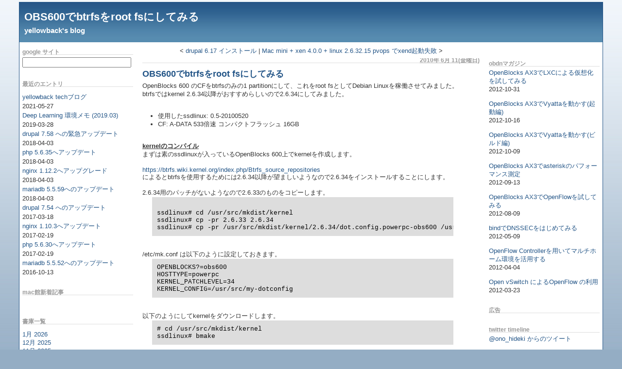

--- FILE ---
content_type: text/html; charset=native
request_url: https://blog.yellowback.net/archives/448-20100611.html
body_size: 13755
content:
            <!DOCTYPE html PUBLIC "-//W3C//DTD XHTML 1.0 Transitional//EN" "http://www.w3.org/TR/xhtml1/DTD/xhtml1-transitional.dtd">
    
    <html xmlns="http://www.w3.org/1999/xhtml" xml:lang="ja" lang="ja">
    <head>
        <title>OBS600ã§btrfsã‚’root fsã«ã—ã¦ã¿ã‚‹ - yellowback's blog</title>
            <script src="/templates/jquery.js"></script>
    <script>jQuery.noConflict();</script>
<link rel="shortcut icon" href="http://yellowback.net/files/yellowback_favicon.ico" type="image/x-icon" />
        <meta http-equiv="Content-Type" content="text/html; charset=UTF-8" />
        <meta name="Powered-By" content="Serendipity v.2.3.5" />
        <link rel="alternate"  type="application/rss+xml" title="yellowback's blog RSS feed" href="https://blog.yellowback.net/feeds/index.rss2" />
        <link rel="alternate"  type="application/x.atom+xml"  title="yellowback's blog Atom feed"  href="https://blog.yellowback.net/feeds/atom.xml" />
        <link rel="pingback" href="https://blog.yellowback.net/comment.php?type=pingback&amp;entry_id=448" />        <!-- uncomment the line below if your site uses a favicon -->
        <!--   <link rel="shortcut icon" href="https://blog.yellowback.net/favicon.ico" /> -->
        <!-- base styles needed for bulletproof -->
        <link rel="stylesheet" type="text/css" href="/templates/yellowback-bulletproof/base.css" />
        <!-- style.css -->
        <link rel="stylesheet" type="text/css" href="https://blog.yellowback.net/serendipity.css?v=1616739804" />
        <!--[if IE 5]>
            <link rel="stylesheet" type="text/css" href="/templates/yellowback-bulletproof/ie5.css" />
        <![endif]-->
        <!--[if IE 6]>
            <link rel="stylesheet" type="text/css" href="/templates/yellowback-bulletproof/ie6.css" />
        <![endif]-->
        <!--[if IE 7]>
            <link rel="stylesheet" type="text/css" href="/templates/yellowback-bulletproof/ie7.css" />
        <![endif]-->
        <!-- additional colorset stylesheet -->
        <link rel="stylesheet" type="text/css" href="/templates/yellowback-bulletproof/default_style.css" />
                        <!-- print media stylesheet -->
        <link rel="stylesheet" type="text/css" href="/templates/yellowback-bulletproof/print.css" media="print" />
        <!-- additional user stylesheet: this can be used to override selected styles -->
            </head>

    <body>


    <!-- #skiplinks: these are links used to navigate quickly in text-based browsers -->
    <!--             they are of little use in modern graphical browsers, so the are -->
    <!--             hidden using CSS                                                -->
    <div id="skiplinks">
        <ul>
                        <li lang="en"><a href="#content">Skip to blog entries</a></li>
            <li lang="en"><a href="">Skip to archive page</a></li>
            <li lang="en"><a href="#serendipityLeftSideBar">Skip to left sidebar</a></li>            <li lang="en"><a href="#serendipityRightSideBar">Skip to right sidebar</a></li>        </ul>
    </div>

    <!-- #wrapper: this wrapper div holds the actual blog content; it can be used to -->
    <!--           give the blog a width in px or % plus an additional max-width in  -->
    <!--           order to limit the width in high resolutions to limit the length  -->
    <!--           of a line                                                         -->
    <div id="wrapper">
        <div id="wrapper_top"></div>

        
        <!-- #serendipity_banner: this is the header area. it holds the blog title and   -->
        <!--                      description headlines                                  -->
        <div id="serendipity_banner">
            <h1><span class="visible"><a class="homelink1" href="https://blog.yellowback.net/">OBS600ã§btrfsã‚’root fsã«ã—ã¦ã¿ã‚‹</a></span></h1>
            <h2><span class="visible"><a class="homelink2" href="https://blog.yellowback.net/">yellowback's blog</a></span></h2>
        </div>
        <div id="serendipity_below_banner"></div>

        
        <!-- this is the actual content of the blog, entries column plus one or two      -->
        <!-- sidebars, depending on how users configure their sidebar plugins            -->

                    <!-- case 1: 3 columns, sidebar-content-sidebar -->
            <div id="serendipityLeftSideBar" class="threeside layout3sbs_left">
                                         <div class="serendipitySideBarItem container_serendipity_plugin_google_quicksearch">
                     <h3 class="serendipitySideBarTitle serendipity_plugin_google_quicksearch">Google ã‚µã‚¤ãƒˆ</h3>
                  <div class="serendipitySideBarContent"><form method="get" action="https://www.google.com/custom" target="_top"><input type="hidden" name="domains" value="https://blog.yellowback.net/" /><input type="hidden" name="sitesearch" value="https://blog.yellowback.net/" /><input size="13" type="text" name="q" maxlength="255" value="" /><input type="hidden" name="client" value="pub-7068559604422796" /><input type="hidden" name="forid" value="1" /><input type="hidden" name="ie" value="UTF-8" /><input type="hidden" name="oe" value="UTF-8" /><input type="hidden" name="cof" value="GALT:#008000;DIV:#336699;VLC:663399;AH:center;BGC:FFFFFF;LBGC:336699;ALC:0000FF;LC:0000FF;T:000000;GFNT:0000FF;GIMP:0000FF;LH:;LW:;L:;S:https://blog.yellowback.net/;LP:0;FORID:1;GL:1;" /><input type="hidden" name="hl" value="ja" /></form></div>
         <div class="serendipitySideBarFooter"></div>
      </div>
            <div class="serendipitySideBarItem container_serendipity_plugin_recententries">
                     <h3 class="serendipitySideBarTitle serendipity_plugin_recententries">æœ€è¿‘ã®ã‚¨ãƒ³ãƒˆãƒª</h3>
                  <div class="serendipitySideBarContent"><dl>
<dt class="serendipity_recententries_entrylink"><a href="/archives/662-20210527.html" title="yellowback techãƒ–ãƒ­ã‚°">yellowback techãƒ–ãƒ­ã‚°</a></dt>
<dd class="serendipity_recententries_entrydate serendipitySideBarDate">2021-05-27</dd>
<dt class="serendipity_recententries_entrylink"><a href="/archives/661-20190328.html" title="Deep Learning ç’°å¢ƒãƒ¡ãƒ¢ (2019.03)">Deep Learning ç’°å¢ƒãƒ¡ãƒ¢ (2019.03)</a></dt>
<dd class="serendipity_recententries_entrydate serendipitySideBarDate">2019-03-28</dd>
<dt class="serendipity_recententries_entrylink"><a href="/archives/660-20180403.html" title="drupal 7.58 ã¸ã®ç·Šæ€¥ã‚¢ãƒƒãƒ—ãƒ‡ãƒ¼ãƒˆ">drupal 7.58 ã¸ã®ç·Šæ€¥ã‚¢ãƒƒãƒ—ãƒ‡ãƒ¼ãƒˆ</a></dt>
<dd class="serendipity_recententries_entrydate serendipitySideBarDate">2018-04-03</dd>
<dt class="serendipity_recententries_entrylink"><a href="/archives/659-20180403.html" title="php 5.6.35ã¸ã‚¢ãƒƒãƒ—ãƒ‡ãƒ¼ãƒˆ">php 5.6.35ã¸ã‚¢ãƒƒãƒ—ãƒ‡ãƒ¼ãƒˆ</a></dt>
<dd class="serendipity_recententries_entrydate serendipitySideBarDate">2018-04-03</dd>
<dt class="serendipity_recententries_entrylink"><a href="/archives/658-20180403.html" title="nginx 1.12.2ã¸ã‚¢ãƒƒãƒ—ã‚°ãƒ¬ãƒ¼ãƒ‰">nginx 1.12.2ã¸ã‚¢ãƒƒãƒ—ã‚°ãƒ¬ãƒ¼ãƒ‰</a></dt>
<dd class="serendipity_recententries_entrydate serendipitySideBarDate">2018-04-03</dd>
<dt class="serendipity_recententries_entrylink"><a href="/archives/657-20180403.html" title="mariadb 5.5.59ã¸ã®ã‚¢ãƒƒãƒ—ãƒ‡ãƒ¼ãƒˆ">mariadb 5.5.59ã¸ã®ã‚¢ãƒƒãƒ—ãƒ‡ãƒ¼ãƒˆ</a></dt>
<dd class="serendipity_recententries_entrydate serendipitySideBarDate">2018-04-03</dd>
<dt class="serendipity_recententries_entrylink"><a href="/archives/656-20170318.html" title="drupal 7.54 ã¸ã®ã‚¢ãƒƒãƒ—ãƒ‡ãƒ¼ãƒˆ">drupal 7.54 ã¸ã®ã‚¢ãƒƒãƒ—ãƒ‡ãƒ¼ãƒˆ</a></dt>
<dd class="serendipity_recententries_entrydate serendipitySideBarDate">2017-03-18</dd>
<dt class="serendipity_recententries_entrylink"><a href="/archives/655-20170219.html" title="nginx 1.10.3ã¸ã‚¢ãƒƒãƒ—ãƒ‡ãƒ¼ãƒˆ">nginx 1.10.3ã¸ã‚¢ãƒƒãƒ—ãƒ‡ãƒ¼ãƒˆ</a></dt>
<dd class="serendipity_recententries_entrydate serendipitySideBarDate">2017-02-19</dd>
<dt class="serendipity_recententries_entrylink"><a href="/archives/654-20170219.html" title="php 5.6.30ã¸ã‚¢ãƒƒãƒ—ãƒ‡ãƒ¼ãƒˆ">php 5.6.30ã¸ã‚¢ãƒƒãƒ—ãƒ‡ãƒ¼ãƒˆ</a></dt>
<dd class="serendipity_recententries_entrydate serendipitySideBarDate">2017-02-19</dd>
<dt class="serendipity_recententries_entrylink"><a href="/archives/653-20161013.html" title="mariadb 5.5.52ã¸ã®ã‚¢ãƒƒãƒ—ãƒ‡ãƒ¼ãƒˆ">mariadb 5.5.52ã¸ã®ã‚¢ãƒƒãƒ—ãƒ‡ãƒ¼ãƒˆ</a></dt>
<dd class="serendipity_recententries_entrydate serendipitySideBarDate">2016-10-13</dd>
</dl>

</div>
         <div class="serendipitySideBarFooter"></div>
      </div>
            <div class="serendipitySideBarItem container_serendipity_plugin_remoterss">
                     <h3 class="serendipitySideBarTitle serendipity_plugin_remoterss">Macé¤¨æ–°ç€è¨˜äº‹</h3>
                  <div class="serendipitySideBarContent"><!-- Cache failed to /home/www/blog.yellowback.net/templates_c/remoterss_cache_4a1e7d5a0f8dfe03e0e12143951a59a0.dat in /home/www/blog.yellowback.net --><br /></div>
         <div class="serendipitySideBarFooter"></div>
      </div>
            <div class="serendipitySideBarItem container_serendipity_plugin_archives">
                     <h3 class="serendipitySideBarTitle serendipity_plugin_archives">æ›¸åº«ä¸€è¦§</h3>
                  <div class="serendipitySideBarContent"><ul class="plainList">
    <li><a href="/archives/2026/01.html" title="1æœˆ 2026">1æœˆ 2026</a></li>
    <li><a href="/archives/2025/12.html" title="12æœˆ 2025">12æœˆ 2025</a></li>
    <li><a href="/archives/2025/11.html" title="11æœˆ 2025">11æœˆ 2025</a></li>
    <li><a href="/index.php?frontpage">æœ€è¿‘ã®è¨˜äº‹...</a></li>
    <li><a href="https://blog.yellowback.net/archive">å¤ã„è¨˜äº‹...</a></li>
</ul>
</div>
         <div class="serendipitySideBarFooter"></div>
      </div>
            <div class="serendipitySideBarItem container_serendipity_plugin_calendar">
                     <h3 class="serendipitySideBarTitle serendipity_plugin_calendar">ã‚«ãƒ¬ãƒ³ãƒ€ãƒ¼</h3>
                  <div class="serendipitySideBarContent"><table cellspacing="0" cellpadding="0" summary="this table is a calendar for the month of 1æœˆ, 2026" class="serendipity_calendar">
    <thead>
      <tr>
        <th id="back" scope="col" colspan="1" class="serendipity_calendarHeader" style="text-align: right">
                              <a title="æˆ»ã‚‹" href="https://blog.yellowback.net/archives/2025/12.html"><img alt="æˆ»ã‚‹" src="/templates/yellowback-bulletproof/img/default_back.png" /></a>
                           </th>

        <th id="month" scope="col" colspan="5" class="serendipity_calendarHeader" style="text-align: center">
            <b><a style="white-space: nowrap" href="https://blog.yellowback.net/archives/2026/01.html">1æœˆ '26</a></b>
        </th>

        <th id="forward" scope="col" colspan="1" class="serendipity_calendarHeader" style="text-align: left">
                    <img alt="" src="/templates/yellowback-bulletproof/img/blank.png" width="6" height="6" class="serendipity_calender_spacer" />
                </th>
    </tr>

    <tr>
            <th id="æ—¥" scope="col" abbr="æ—¥æ›œæ—¥" title="æ—¥æ›œæ—¥" class="serendipity_weekDayName" align="center">æ—¥</th>
            <th id="æœˆ" scope="col" abbr="æœˆæ›œæ—¥" title="æœˆæ›œæ—¥" class="serendipity_weekDayName" align="center">æœˆ</th>
            <th id="ç«" scope="col" abbr="ç«æ›œæ—¥" title="ç«æ›œæ—¥" class="serendipity_weekDayName" align="center">ç«</th>
            <th id="æ°´" scope="col" abbr="æ°´æ›œæ—¥" title="æ°´æ›œæ—¥" class="serendipity_weekDayName" align="center">æ°´</th>
            <th id="æœ¨" scope="col" abbr="æœ¨æ›œæ—¥" title="æœ¨æ›œæ—¥" class="serendipity_weekDayName" align="center">æœ¨</th>
            <th id="é‡‘" scope="col" abbr="é‡‘æ›œæ—¥" title="é‡‘æ›œæ—¥" class="serendipity_weekDayName" align="center">é‡‘</th>
            <th id="åœŸ" scope="col" abbr="åœŸæ›œæ—¥" title="åœŸæ›œæ—¥" class="serendipity_weekDayName" align="center">åœŸ</th>
        </tr>
</thead>
<tfoot class="serendipity_calendarHeader">
<tr><td id="today" scope="col" colspan="7">2026å¹´ 1æœˆ 21(æ°´æ›œæ—¥)</td></tr>
</tfoot>
<tbody>
            <tr class="serendipity_calendar row1">
                    <td class="serendipity_calendarDay FirstRow FirstInRow">&#160;</td>
                    <td class="serendipity_calendarDay FirstRow">&#160;</td>
                    <td class="serendipity_calendarDay FirstRow">&#160;</td>
                    <td class="serendipity_calendarDay FirstRow">&#160;</td>
                    <td class="serendipity_calendarDay FirstRow">1</td>
                    <td class="serendipity_calendarDay FirstRow">2</td>
                    <td class="serendipity_calendarDay FirstRow LastInRow">3</td>
                </tr>
            <tr class="serendipity_calendar  row2">
                    <td class="serendipity_calendarDay FirstInRow">4</td>
                    <td class="serendipity_calendarDay ">5</td>
                    <td class="serendipity_calendarDay ">6</td>
                    <td class="serendipity_calendarDay ">7</td>
                    <td class="serendipity_calendarDay ">8</td>
                    <td class="serendipity_calendarDay ">9</td>
                    <td class="serendipity_calendarDay LastInRow">10</td>
                </tr>
            <tr class="serendipity_calendar  row3">
                    <td class="serendipity_calendarDay FirstInRow">11</td>
                    <td class="serendipity_calendarDay ">12</td>
                    <td class="serendipity_calendarDay ">13</td>
                    <td class="serendipity_calendarDay ">14</td>
                    <td class="serendipity_calendarDay ">15</td>
                    <td class="serendipity_calendarDay ">16</td>
                    <td class="serendipity_calendarDay LastInRow">17</td>
                </tr>
            <tr class="serendipity_calendar  row4">
                    <td class="serendipity_calendarDay FirstInRow">18</td>
                    <td class="serendipity_calendarDay ">19</td>
                    <td class="serendipity_calendarDay ">20</td>
                    <td class="serendipity_calendarDay Today">21</td>
                    <td class="serendipity_calendarDay ">22</td>
                    <td class="serendipity_calendarDay ">23</td>
                    <td class="serendipity_calendarDay LastInRow">24</td>
                </tr>
            <tr class="serendipity_calendar  row5">
                    <td class="serendipity_calendarDay FirstInRow LastRow">25</td>
                    <td class="serendipity_calendarDay LastRow">26</td>
                    <td class="serendipity_calendarDay LastRow">27</td>
                    <td class="serendipity_calendarDay LastRow">28</td>
                    <td class="serendipity_calendarDay LastRow">29</td>
                    <td class="serendipity_calendarDay LastRow">30</td>
                    <td class="serendipity_calendarDay LastInRow LastRow">31</td>
                </tr>
    </tbody>
</table>
</div>
         <div class="serendipitySideBarFooter"></div>
      </div>
            <div class="serendipitySideBarItem container_serendipity_plugin_freetag">
                     <h3 class="serendipitySideBarTitle serendipity_plugin_freetag">ã‚¨ãƒ³ãƒˆãƒªã‚¿ã‚°ã®è¡¨ç¤º</h3>
                  <div class="serendipitySideBarContent"><span class="tag_weight_178" style="font-size: 178%; white-space: normal;"><a rel="tag" href="http://blog.yellowback.net/plugin/tag/amd64" title="amd64 (113) ">amd64</a></span> <span class="tag_weight_108" style="font-size: 108%; white-space: normal;"><a rel="tag" href="http://blog.yellowback.net/plugin/tag/apache" title="apache (12) ">apache</a></span> <span class="tag_weight_103" style="font-size: 103%; white-space: normal;"><a rel="tag" href="http://blog.yellowback.net/plugin/tag/arm" title="arm (6) ">arm</a></span> <span class="tag_weight_103" style="font-size: 103%; white-space: normal;"><a rel="tag" href="http://blog.yellowback.net/plugin/tag/armhf" title="armhf (6) ">armhf</a></span> <span class="tag_weight_100" style="font-size: 100%; white-space: normal;"><a rel="tag" href="http://blog.yellowback.net/plugin/tag/asterisk" title="asterisk (1) ">asterisk</a></span> <span class="tag_weight_101" style="font-size: 101%; white-space: normal;"><a rel="tag" href="http://blog.yellowback.net/plugin/tag/bios" title="bios (2) ">bios</a></span> <span class="tag_weight_101" style="font-size: 101%; white-space: normal;"><a rel="tag" href="http://blog.yellowback.net/plugin/tag/btrfs" title="btrfs (2) ">btrfs</a></span> <span class="tag_weight_100" style="font-size: 100%; white-space: normal;"><a rel="tag" href="http://blog.yellowback.net/plugin/tag/centos" title="centos (1) ">centos</a></span> <span class="tag_weight_138" style="font-size: 138%; white-space: normal;"><a rel="tag" href="http://blog.yellowback.net/plugin/tag/cms" title="cms (56) ">cms</a></span> <span class="tag_weight_101" style="font-size: 101%; white-space: normal;"><a rel="tag" href="http://blog.yellowback.net/plugin/tag/concrete5" title="concrete5 (2) ">concrete5</a></span> <span class="tag_weight_101" style="font-size: 101%; white-space: normal;"><a rel="tag" href="http://blog.yellowback.net/plugin/tag/debian" title="debian (3) ">debian</a></span> <span class="tag_weight_119" style="font-size: 119%; white-space: normal;"><a rel="tag" href="http://blog.yellowback.net/plugin/tag/dkim" title="dkim (28) ">dkim</a></span> <span class="tag_weight_117" style="font-size: 117%; white-space: normal;"><a rel="tag" href="http://blog.yellowback.net/plugin/tag/dns" title="dns (25) ">dns</a></span> <span class="tag_weight_100" style="font-size: 100%; white-space: normal;"><a rel="tag" href="http://blog.yellowback.net/plugin/tag/dnssec" title="dnssec (1) ">dnssec</a></span> <span class="tag_weight_101" style="font-size: 101%; white-space: normal;"><a rel="tag" href="http://blog.yellowback.net/plugin/tag/dragonflybsd" title="dragonflybsd (2) ">dragonflybsd</a></span> <span class="tag_weight_116" style="font-size: 116%; white-space: normal;"><a rel="tag" href="http://blog.yellowback.net/plugin/tag/drupal" title="drupal (24) ">drupal</a></span> <span class="tag_weight_101" style="font-size: 101%; white-space: normal;"><a rel="tag" href="http://blog.yellowback.net/plugin/tag/emacs" title="emacs (3) ">emacs</a></span> <span class="tag_weight_102" style="font-size: 102%; white-space: normal;"><a rel="tag" href="http://blog.yellowback.net/plugin/tag/firefox" title="firefox (4) ">firefox</a></span> <span class="tag_weight_100" style="font-size: 100%; white-space: normal;"><a rel="tag" href="http://blog.yellowback.net/plugin/tag/firmware" title="firmware (1) ">firmware</a></span> <span class="tag_weight_102" style="font-size: 102%; white-space: normal;"><a rel="tag" href="http://blog.yellowback.net/plugin/tag/freebsd" title="freebsd (4) ">freebsd</a></span> <span class="tag_weight_100" style="font-size: 100%; white-space: normal;"><a rel="tag" href="http://blog.yellowback.net/plugin/tag/gigabit" title="gigabit (1) ">gigabit</a></span> <span class="tag_weight_101" style="font-size: 101%; white-space: normal;"><a rel="tag" href="http://blog.yellowback.net/plugin/tag/git" title="git (2) ">git</a></span> <span class="tag_weight_100" style="font-size: 100%; white-space: normal;"><a rel="tag" href="http://blog.yellowback.net/plugin/tag/gitlab" title="gitlab (1) ">gitlab</a></span> <span class="tag_weight_100" style="font-size: 100%; white-space: normal;"><a rel="tag" href="http://blog.yellowback.net/plugin/tag/google" title="google (1) ">google</a></span> <span class="tag_weight_101" style="font-size: 101%; white-space: normal;"><a rel="tag" href="http://blog.yellowback.net/plugin/tag/greasemonkey" title="greasemonkey (2) ">greasemonkey</a></span> <span class="tag_weight_101" style="font-size: 101%; white-space: normal;"><a rel="tag" href="http://blog.yellowback.net/plugin/tag/hammerfs" title="hammerfs (2) ">hammerfs</a></span> <span class="tag_weight_101" style="font-size: 101%; white-space: normal;"><a rel="tag" href="http://blog.yellowback.net/plugin/tag/hardware" title="hardware (2) ">hardware</a></span> <span class="tag_weight_100" style="font-size: 100%; white-space: normal;"><a rel="tag" href="http://blog.yellowback.net/plugin/tag/haskell" title="haskell (1) ">haskell</a></span> <span class="tag_weight_106" style="font-size: 106%; white-space: normal;"><a rel="tag" href="http://blog.yellowback.net/plugin/tag/httpd" title="httpd (9) ">httpd</a></span> <span class="tag_weight_118" style="font-size: 118%; white-space: normal;"><a rel="tag" href="http://blog.yellowback.net/plugin/tag/i386" title="i386 (27) ">i386</a></span> <span class="tag_weight_115" style="font-size: 115%; white-space: normal;"><a rel="tag" href="http://blog.yellowback.net/plugin/tag/ipv6" title="ipv6 (22) ">ipv6</a></span> <span class="tag_weight_103" style="font-size: 103%; white-space: normal;"><a rel="tag" href="http://blog.yellowback.net/plugin/tag/kernel" title="kernel (6) ">kernel</a></span> <span class="tag_weight_100" style="font-size: 100%; white-space: normal;"><a rel="tag" href="http://blog.yellowback.net/plugin/tag/kurobox" title="kurobox (1) ">kurobox</a></span> <span class="tag_weight_101" style="font-size: 101%; white-space: normal;"><a rel="tag" href="http://blog.yellowback.net/plugin/tag/l2switch" title="l2switch (3) ">l2switch</a></span> <span class="tag_weight_100" style="font-size: 100%; white-space: normal;"><a rel="tag" href="http://blog.yellowback.net/plugin/tag/l2tp" title="l2tp (1) ">l2tp</a></span> <span class="tag_weight_155" style="font-size: 155%; white-space: normal;"><a rel="tag" href="http://blog.yellowback.net/plugin/tag/linux" title="linux (80) ">linux</a></span> <span class="tag_weight_100" style="font-size: 100%; white-space: normal;"><a rel="tag" href="http://blog.yellowback.net/plugin/tag/livedoorreader" title="livedoorreader (1) ">livedoorreader</a></span> <span class="tag_weight_100" style="font-size: 100%; white-space: normal;"><a rel="tag" href="http://blog.yellowback.net/plugin/tag/lxc" title="lxc (1) ">lxc</a></span> <span class="tag_weight_128" style="font-size: 128%; white-space: normal;"><a rel="tag" href="http://blog.yellowback.net/plugin/tag/macmini" title="macmini (42) ">macmini</a></span> <span class="tag_weight_141" style="font-size: 141%; white-space: normal;"><a rel="tag" href="http://blog.yellowback.net/plugin/tag/mail" title="mail (60) ">mail</a></span> <span class="tag_weight_108" style="font-size: 108%; white-space: normal;"><a rel="tag" href="http://blog.yellowback.net/plugin/tag/mariadb" title="mariadb (13) ">mariadb</a></span> <span class="tag_weight_104" style="font-size: 104%; white-space: normal;"><a rel="tag" href="http://blog.yellowback.net/plugin/tag/meta1" title="meta1 (7) ">meta1</a></span> <span class="tag_weight_100" style="font-size: 100%; white-space: normal;"><a rel="tag" href="http://blog.yellowback.net/plugin/tag/mixi" title="mixi (1) ">mixi</a></span> <span class="tag_weight_100" style="font-size: 100%; white-space: normal;"><a rel="tag" href="http://blog.yellowback.net/plugin/tag/monitoring" title="monitoring (1) ">monitoring</a></span> <span class="tag_weight_107" style="font-size: 107%; white-space: normal;"><a rel="tag" href="http://blog.yellowback.net/plugin/tag/mpc8349e" title="mpc8349e (11) ">mpc8349e</a></span> <span class="tag_weight_110" style="font-size: 110%; white-space: normal;"><a rel="tag" href="http://blog.yellowback.net/plugin/tag/mysql" title="mysql (15) ">mysql</a></span> <span class="tag_weight_103" style="font-size: 103%; white-space: normal;"><a rel="tag" href="http://blog.yellowback.net/plugin/tag/nas" title="nas (6) ">nas</a></span> <span class="tag_weight_300" style="font-size: 300%; white-space: normal;"><a rel="tag" href="http://blog.yellowback.net/plugin/tag/netbsd" title="netbsd (289) ">netbsd</a></span> <span class="tag_weight_100" style="font-size: 100%; white-space: normal;"><a rel="tag" href="http://blog.yellowback.net/plugin/tag/netgear" title="netgear (1) ">netgear</a></span> <span class="tag_weight_109" style="font-size: 109%; white-space: normal;"><a rel="tag" href="http://blog.yellowback.net/plugin/tag/network" title="network (14) ">network</a></span> <span class="tag_weight_100" style="font-size: 100%; white-space: normal;"><a rel="tag" href="http://blog.yellowback.net/plugin/tag/nfs" title="nfs (1) ">nfs</a></span> <span class="tag_weight_132" style="font-size: 132%; white-space: normal;"><a rel="tag" href="http://blog.yellowback.net/plugin/tag/nginx" title="nginx (47) ">nginx</a></span> <span class="tag_weight_100" style="font-size: 100%; white-space: normal;"><a rel="tag" href="http://blog.yellowback.net/plugin/tag/nic" title="nic (1) ">nic</a></span> <span class="tag_weight_104" style="font-size: 104%; white-space: normal;"><a rel="tag" href="http://blog.yellowback.net/plugin/tag/obdnmagazine" title="obdnmagazine (7) ">obdnmagazine</a></span> <span class="tag_weight_101" style="font-size: 101%; white-space: normal;"><a rel="tag" href="http://blog.yellowback.net/plugin/tag/obs266" title="obs266 (3) ">obs266</a></span> <span class="tag_weight_101" style="font-size: 101%; white-space: normal;"><a rel="tag" href="http://blog.yellowback.net/plugin/tag/obs600" title="obs600 (2) ">obs600</a></span> <span class="tag_weight_107" style="font-size: 107%; white-space: normal;"><a rel="tag" href="http://blog.yellowback.net/plugin/tag/obsax3" title="obsax3 (11) ">obsax3</a></span> <span class="tag_weight_105" style="font-size: 105%; white-space: normal;"><a rel="tag" href="http://blog.yellowback.net/plugin/tag/openblocks" title="openblocks (8) ">openblocks</a></span> <span class="tag_weight_101" style="font-size: 101%; white-space: normal;"><a rel="tag" href="http://blog.yellowback.net/plugin/tag/openflow" title="openflow (2) ">openflow</a></span> <span class="tag_weight_128" style="font-size: 128%; white-space: normal;"><a rel="tag" href="http://blog.yellowback.net/plugin/tag/php" title="php (42) ">php</a></span> <span class="tag_weight_100" style="font-size: 100%; white-space: normal;"><a rel="tag" href="http://blog.yellowback.net/plugin/tag/plagger" title="plagger (1) ">plagger</a></span> <span class="tag_weight_100" style="font-size: 100%; white-space: normal;"><a rel="tag" href="http://blog.yellowback.net/plugin/tag/pop" title="pop (1) ">pop</a></span> <span class="tag_weight_101" style="font-size: 101%; white-space: normal;"><a rel="tag" href="http://blog.yellowback.net/plugin/tag/postfix" title="postfix (3) ">postfix</a></span> <span class="tag_weight_109" style="font-size: 109%; white-space: normal;"><a rel="tag" href="http://blog.yellowback.net/plugin/tag/power" title="power (14) ">power</a></span> <span class="tag_weight_108" style="font-size: 108%; white-space: normal;"><a rel="tag" href="http://blog.yellowback.net/plugin/tag/powerpc" title="powerpc (13) ">powerpc</a></span> <span class="tag_weight_100" style="font-size: 100%; white-space: normal;"><a rel="tag" href="http://blog.yellowback.net/plugin/tag/pppoe" title="pppoe (1) ">pppoe</a></span> <span class="tag_weight_100" style="font-size: 100%; white-space: normal;"><a rel="tag" href="http://blog.yellowback.net/plugin/tag/profiling" title="profiling (1) ">profiling</a></span> <span class="tag_weight_100" style="font-size: 100%; white-space: normal;"><a rel="tag" href="http://blog.yellowback.net/plugin/tag/pukiwiki" title="pukiwiki (1) ">pukiwiki</a></span> <span class="tag_weight_100" style="font-size: 100%; white-space: normal;"><a rel="tag" href="http://blog.yellowback.net/plugin/tag/qnap" title="qnap (1) ">qnap</a></span> <span class="tag_weight_113" style="font-size: 113%; white-space: normal;"><a rel="tag" href="http://blog.yellowback.net/plugin/tag/rails" title="rails (19) ">rails</a></span> <span class="tag_weight_103" style="font-size: 103%; white-space: normal;"><a rel="tag" href="http://blog.yellowback.net/plugin/tag/readynas" title="readynas (6) ">readynas</a></span> <span class="tag_weight_107" style="font-size: 107%; white-space: normal;"><a rel="tag" href="http://blog.yellowback.net/plugin/tag/ruby" title="ruby (11) ">ruby</a></span> <span class="tag_weight_100" style="font-size: 100%; white-space: normal;"><a rel="tag" href="http://blog.yellowback.net/plugin/tag/scm" title="scm (1) ">scm</a></span> <span class="tag_weight_104" style="font-size: 104%; white-space: normal;"><a rel="tag" href="http://blog.yellowback.net/plugin/tag/security" title="security (7) ">security</a></span> <span class="tag_weight_134" style="font-size: 134%; white-space: normal;"><a rel="tag" href="http://blog.yellowback.net/plugin/tag/sendmail" title="sendmail (50) ">sendmail</a></span> <span class="tag_weight_100" style="font-size: 100%; white-space: normal;"><a rel="tag" href="http://blog.yellowback.net/plugin/tag/seo" title="seo (1) ">seo</a></span> <span class="tag_weight_115" style="font-size: 115%; white-space: normal;"><a rel="tag" href="http://blog.yellowback.net/plugin/tag/serendipity" title="serendipity (23) ">serendipity</a></span> <span class="tag_weight_100" style="font-size: 100%; white-space: normal;"><a rel="tag" href="http://blog.yellowback.net/plugin/tag/smtp" title="smtp (1) ">smtp</a></span> <span class="tag_weight_101" style="font-size: 101%; white-space: normal;"><a rel="tag" href="http://blog.yellowback.net/plugin/tag/ssh" title="ssh (2) ">ssh</a></span> <span class="tag_weight_100" style="font-size: 100%; white-space: normal;"><a rel="tag" href="http://blog.yellowback.net/plugin/tag/ssl" title="ssl (1) ">ssl</a></span> <span class="tag_weight_101" style="font-size: 101%; white-space: normal;"><a rel="tag" href="http://blog.yellowback.net/plugin/tag/subversion" title="subversion (3) ">subversion</a></span> <span class="tag_weight_102" style="font-size: 102%; white-space: normal;"><a rel="tag" href="http://blog.yellowback.net/plugin/tag/u-boot" title="u-boot (4) ">u-boot</a></span> <span class="tag_weight_136" style="font-size: 136%; white-space: normal;"><a rel="tag" href="http://blog.yellowback.net/plugin/tag/ubuntu" title="ubuntu (53) ">ubuntu</a></span> <span class="tag_weight_101" style="font-size: 101%; white-space: normal;"><a rel="tag" href="http://blog.yellowback.net/plugin/tag/vcs" title="vcs (3) ">vcs</a></span> <span class="tag_weight_150" style="font-size: 150%; white-space: normal;"><a rel="tag" href="http://blog.yellowback.net/plugin/tag/virtualization" title="virtualization (73) ">virtualization</a></span> <span class="tag_weight_100" style="font-size: 100%; white-space: normal;"><a rel="tag" href="http://blog.yellowback.net/plugin/tag/vnc" title="vnc (1) ">vnc</a></span> <span class="tag_weight_101" style="font-size: 101%; white-space: normal;"><a rel="tag" href="http://blog.yellowback.net/plugin/tag/vyatta" title="vyatta (2) ">vyatta</a></span> <span class="tag_weight_100" style="font-size: 100%; white-space: normal;"><a rel="tag" href="http://blog.yellowback.net/plugin/tag/wanderlust" title="wanderlust (1) ">wanderlust</a></span> <span class="tag_weight_100" style="font-size: 100%; white-space: normal;"><a rel="tag" href="http://blog.yellowback.net/plugin/tag/webservice" title="webservice (1) ">webservice</a></span> <span class="tag_weight_100" style="font-size: 100%; white-space: normal;"><a rel="tag" href="http://blog.yellowback.net/plugin/tag/wiki" title="wiki (1) ">wiki</a></span> <span class="tag_weight_103" style="font-size: 103%; white-space: normal;"><a rel="tag" href="http://blog.yellowback.net/plugin/tag/windows" title="windows (6) ">windows</a></span> <span class="tag_weight_142" style="font-size: 142%; white-space: normal;"><a rel="tag" href="http://blog.yellowback.net/plugin/tag/xen" title="xen (62) ">xen</a></span> <span class="tag_weight_101" style="font-size: 101%; white-space: normal;"><a rel="tag" href="http://blog.yellowback.net/plugin/tag/xenserver" title="xenserver (2) ">xenserver</a></span> <span class="tag_weight_100" style="font-size: 100%; white-space: normal;"><a rel="tag" href="http://blog.yellowback.net/plugin/tag/y2" title="y2 (1) ">y2</a></span> <span class="tag_weight_101" style="font-size: 101%; white-space: normal;"><a rel="tag" href="http://blog.yellowback.net/plugin/tag/zsh" title="zsh (3) ">zsh</a></span></div>
         <div class="serendipitySideBarFooter"></div>
      </div>
               </div>
            <div id="content" class="threemain layout3sbs_content hfeed">
                <!-- CONTENT START -->
   <div class="serendipity_content_message"></div>

<!-- ENTRIES START -->
<div class="serendipity_entrypaging"><span class="serendipity_entrypaging_left"><span class="epicon">&lt;</span> <a href="https://blog.yellowback.net/archives/446-20100603.html">drupal 6.17 ã‚¤ãƒ³ã‚¹ãƒˆãƒ¼ãƒ«</a></span> <span class="epicon">|</span> <span class="serendipity_entrypaging_right"><a href="https://blog.yellowback.net/archives/450-20100611.html">Mac mini + xen 4.0.0 + linux 2.6.32.15 pvops ã§xendèµ·å‹•å¤±æ•—</a> <span class="epicon">&gt;</span></span></div>

<div class="hentry serendipity_Entry_Date">
            <h3 class="serendipity_date"><abbr class="published" title="2010-06-11T14:46:13JST">2010å¹´ 6æœˆ 11(é‡‘æ›œæ—¥)</abbr></h3>
    
            <h4 class="entry-title serendipity_title"><a href="/archives/448-20100611.html" rel="bookmark">OBS600ã§btrfsã‚’root fsã«ã—ã¦ã¿ã‚‹</a></h4>

        <div class="serendipity_entry serendipity_entry_author_Hideki-ONO ">

                            
                            
              
            <div class="entry-content serendipity_entry_body">
                OpenBlocks 600 ã®CFã‚’btrfsã®ã¿ã®1 partitionã«ã—ã¦ã€ã“ã‚Œã‚’root fsã¨ã—ã¦Debian Linuxã‚’ç¨¼åƒã•ã›ã¦ã¿ã¾ã—ãŸã€‚<br />
btrfsã§ã¯kernel 2.6.34ä»¥é™ãŒãŠã™ã™ã‚ã‚‰ã—ã„ã®ã§2.6.34ã«ã—ã¦ã¿ã¾ã—ãŸã€‚<br />
<br />

                           </div>

                            <div class="serendipity_entry_extended"><a id="extended"></a>
<ul class="bb-list-unordered"><li class="bb-listitem"> ä½¿ç”¨ã—ãŸssdlinux: 0.5-20100520</li>
<li class="bb-listitem"> CF: A-DATA 533å€é€Ÿ ã‚³ãƒ³ãƒ‘ã‚¯ãƒˆãƒ•ãƒ©ãƒƒã‚·ãƒ¥ 16GB</li>
</ul>
<br />
<u><strong>kernelã®ã‚³ãƒ³ãƒ‘ã‚¤ãƒ«</strong></u><br />
ã¾ãšã¯ç´ ã®ssdlinuxãŒå…¥ã£ã¦ã„ã‚‹OpenBlocks 600ä¸Šã§kernelã‚’ä½œæˆã—ã¾ã™ã€‚<br />
<br />
<a href="https://btrfs.wiki.kernel.org/index.php/Btrfs_source_repositories"  class="bb-url">https://btrfs.wiki.kernel.org/index.php/Btrfs_source_repositories</a><br />
ã«ã‚ˆã‚‹ã¨btrfsã‚’ä½¿ç”¨ã™ã‚‹ãŸã‚ã«ã¯2.6.34ä»¥é™ãŒæœ›ã¾ã—ã„ã‚ˆã†ãªã®ã§2.6.34ã‚’ã‚¤ãƒ³ã‚¹ãƒˆãƒ¼ãƒ«ã™ã‚‹ã“ã¨ã«ã—ã¾ã™ã€‚<br />
<br />
2.6.34ç”¨ã®ãƒ‘ãƒƒãƒãŒãªã„ã‚ˆã†ãªã®ã§2.6.33ã®ã‚‚ã®ã‚’ã‚³ãƒ”ãƒ¼ã—ã¾ã™ã€‚<br />
<div class="bb-code">
ssdlinux#&#160;cd&#160;/usr/src/mkdist/kernel
ssdlinux#&#160;cp&#160;-pr&#160;2.6.33&#160;2.6.34
ssdlinux#&#160;cp&#160;-pr&#160;/usr/src/mkdist/kernel/2.6.34/dot.config.powerpc-obs600&#160;/usr/src/my-dotconfig
</div><br />
<br />
/etc/mk.conf ã¯ä»¥ä¸‹ã®ã‚ˆã†ã«è¨­å®šã—ã¦ãŠãã¾ã™ã€‚<br />
<div class="bb-code">OPENBLOCKS?=obs600
HOSTTYPE=powerpc
KERNEL_PATCHLEVEL=34
KERNEL_CONFIG=/usr/src/my-dotconfig
</div><br />
<br />
ä»¥ä¸‹ã®ã‚ˆã†ã«ã—ã¦kernelã‚’ãƒ€ã‚¦ãƒ³ãƒ­ãƒ¼ãƒ‰ã—ã¾ã™ã€‚<br />
<div class="bb-code">#&#160;cd&#160;/usr/src/mkdist/kernel
ssdlinux#&#160;bmake
</div><br />
<br />
configã‚’ç·¨é›†ã—ã¾ã™ã€‚<br />
<div class="bb-code">ssdlinux#&#160;cd&#160;/usr/src
ssdlinux#&#160;bmake&#160;menuconfig
&#40;configç·¨é›†ã—ã¾ã™&#41;
&#160;FSã§btrfsã‚’æœ‰åŠ¹ã«ã—ã¾ã™ã€‚
ssdlinux#&#160;cp&#160;linux/.config&#160;/usr/src/my-dotconfig
</div><br />
<br />
buildã—ã¾ã™ã€‚<br />
<div class="bb-code">ssdlinux#&#160;bmake&#160;build_kernel
ssdlinux#&#160;bmake&#160;install_kernel
</div><br />
<br />
kernel image ã‚’ã¤ãã‚Šflashã«ã‚³ãƒ”ãƒ¼ã—ã¾ã™ã€‚<br />
<br />
<div class="bb-code">ssdlinux#&#160;cd&#160;/usr/src/distrib/utils
ssdlinux#&#160;bmake
ssdlinux#&#160;cd&#160;/usr/src/distrib/powerpc-obs600/cfboot
ssdlinux#&#160;bmake
ssdlinux#&#160;flashcfg&#160;-f&#160;treeboot/uImage.initrd-cfboot
</div><br />
<br />
rebootã—ã¦èµ·å‹•ã§ãã‚‹ã“ã¨ã‚’ç¢ºèªã—ã¾ã™ã€‚<br />
<div class="bb-code">ssdlinux#&#160;reboot
</div><br />
<br />
<strong><u>ãƒ•ã‚¡ã‚¤ãƒ«ã‚·ã‚¹ãƒ†ãƒ ã®ä½œæˆã€œdebianã®ã‚³ãƒ”ãƒ¼</u></strong><br />
ssdlinuxã«ã¯btrfs-toolsãŒãªã„ã®ã§ä»–ã®ãƒžã‚·ãƒ³(amd64 ubuntu 9.04)ã§æ–°ã—ã„CFã‚’formatã—ã¾ã™ã€‚<br />
<br />
<div class="bb-code">ubuntu#&#160;mkfs.btrfs&#160;/dev/sdc1
</div><br />
<br />
ã“ã®CFã‚’USBçµŒç”±ã§OBS600ã«æŽ¥ç¶šã™ã‚‹ã¨ã€/dev/sdb1ã¨ã—ã¦èªè­˜ã•ã‚Œã¾ã—ãŸã€‚<br />
btrfsã‚’æœ‰åŠ¹ã«ã—ãŸkernel 2.6.34ã ã¨btrfsãŒmountã§ãã‚‹ã‚ˆã†ã«ãªã‚‹ã®ã§mountã—ã¾ã™ã€‚<br />
<a href="http://openblocks.plathome.co.jp/support/documentation/other_os.html"  class="bb-url">http://openblocks.plathome.co.jp/support/documentation/other_os.html</a><br />
ã«ã‚ã‚‹debian ã®ã‚¤ãƒ¡ãƒ¼ã‚¸ã‚’ã“ã®fsã«å±•é–‹ã—ã¾ã™ã€‚<br />
<div class="bb-code">ssdlinux#&#160;mkdir&#160;/mnt2
ssdlinux#&#160;mount&#160;/dev/sdb1&#160;/mnt2
ssdlinux#&#160;cd&#160;/mnt2
ssdlinux#&#160;tar&#160;--numeric-owner&#160;-zxvf&#160;/tmp/lenny-powerpc-obs600-20100119-00.tar.gz
ssdlinux#&#160;vi&#160;/mnt2/etc/network/interfaces
ssdlinux#&#160;vi&#160;/mnt2/etc/resolv.conf
ssdlinux#&#160;vi&#160;/mnt2/etc/fstab
/dev/sda1&#160;&#160;&#160;&#160;&#160;&#160;&#160;/&#160;&#160;&#160;&#160;&#160;&#160;&#160;btrfs&#160;&#160;&#160;defaults,noatime,ssd&#160;&#160;&#160;&#160;1&#160;&#160;&#160;&#160;&#160;&#160;&#160;1
none&#160;&#160;&#160;&#160;&#160;&#160;&#160;&#160;&#160;&#160;&#160;&#160;/proc&#160;&#160;&#160;proc&#160;&#160;&#160;&#160;defaults&#160;&#160;&#160;&#160;&#160;&#160;&#160;&#160;0&#160;&#160;&#160;&#160;&#160;&#160;&#160;0
ssdlinux#&#160;mkdir&#160;/mnt2/initrd

ssdlinux#&#160;cd&#160;/lib
ssdlinux#&#160;tar&#160;cf&#160;-&#160;firmware&#160;|&#160;&#40;&#160;cd&#160;/mnt2/lib;&#160;tar&#160;xvBpf&#160;-&#41;
ssdlinux#&#160;cd&#160;/lib/modules
ssdlinux#&#160;tar&#160;cf&#160;-&#160;2.6.34&#160;|&#160;&#40;&#160;cd&#160;/mnt2/lib/modules;&#160;tar&#160;xvBpf&#160;-&#41;
ssdlinux#&#160;find&#160;/mnt2/lib/modules&#160;-type&#160;f&#160;-name&#160;"&#42;.ko.gz"&#160;|&#160;xargs&#160;gzip&#160;-d
</div><br />
<br />
<br />
<u><strong>CFäº¤æ›ã¨debianèµ·å‹•</strong></u><br />
rebootã—ã¦u-bootã§æ­¢ã‚ã¦rootdeviceã‚’å¤‰æ›´ã—ã¾ã™ã€‚<br />
<div class="bb-code">&#62;&#160;setenv&#160;rootdev&#160;/dev/sda1
&#62;&#160;saveenv

ã¡ãªã¿ã«ã€ã‚‚ã¨ã«ã‚‚ã©ã™ã«ã¯
&#62;&#160;setenv&#160;rootdev&#160;LABEL=/
ã¨ã™ã‚‹ã‚ˆã†ã§ã™ã€‚
</div><br />
<br />
OBS600ã‚’åˆ†è§£ã—ã¦ã‚ªãƒªã‚¸ãƒŠãƒ«ã®CFã¨btrfsä¸Šã«debianã‚¤ãƒ¡ãƒ¼ã‚¸ã‚’å±•é–‹ã—ãŸCFã‚’äº¤æ›ã—ã¾ã™ã€‚<br />
<br />
ã“ã‚Œã§btrfsã‚’rootãƒ‡ãƒã‚¤ã‚¹ã¨ã—ã¦debianãŒèµ·å‹•ã§ãã¾ã—ãŸã€‚<br />
<br />
<br />
<strong><u>å„ç¨®è¨­å®šç­‰</u></strong><br />
<a href="https://btrfs.wiki.kernel.org/index.php/Btrfs_source_repositories"  class="bb-url">https://btrfs.wiki.kernel.org/index.php/Btrfs_source_repositories</a><br />
ã«ã‚ˆã‚‹ã¨ã€dpkgã«ãƒã‚°ãŒã‚ã‚‹ã‚ˆã†ãªã®ã§æœ€æ–°ç‰ˆã«æ›´æ–°ã—ã¾ã™ã€‚<br />
<br />
unstableã‹ã‚‰installã§ãã‚‹ã‚ˆã†ã«ã—ã¾ã™ã€‚ãŸã ã—ãƒ‡ãƒ•ã‚©ãƒ«ãƒˆã¯stableã«ã—ã¾ã™ã€‚<br />
<br />
/etc/apt/sources.list ã«ä»¥ä¸‹ã‚’è¿½åŠ ã—ã¾ã™ã€‚<br />
<div class="bb-code">deb&#160;http&#58;//ftp2.jp.debian.org/debian/&#160;unstable&#160;main&#160;non-free&#160;contrib
</div><br />
<br />
/etc/apt/apt.conf.d/99target ã«ä»¥ä¸‹ã‚’è¨˜è¿°ã—ã¾ã™ã€‚<br />
<div class="bb-code">APT&#58;&#58;Default-Release&#160;"stable";
</div><br />
<br />
<div class="bb-code">debian#&#160;aptitude&#160;update
debian#&#160;aptitude&#160;dist-upgrade
debian#&#160;aptitude&#160;install&#160;dpkg/unstable
debian#&#160;aptitude&#160;install&#160;btrfs-tools/unstable

debian#&#160;cd&#160;/sbin
debian#&#160;ln&#160;-s&#160;btrfsck&#160;fsck.btrfs

</div><br />
<br />
é€šå¸¸ä½¿ç”¨ã™ã‚‹ã‚‚ã®ã‚’ã‚¤ãƒ³ã‚¹ãƒˆãƒ¼ãƒ«ã—ã¾ã™ã€‚<br />
<div class="bb-code">debian#&#160;aptitude&#160;install&#160;gcc-4.3
debian#&#160;aptitude&#160;install&#160;gcc
debian#&#160;aptitude&#160;install&#160;openntpd
debian#&#160;aptitude&#160;install&#160;bonnie++
debian#&#160;aptitude&#160;install&#160;iozone3
debian#&#160;aptitude&#160;install&#160;less
debian#&#160;aptitude&#160;install&#160;emacs23-nox/unstable
</div><br />
<br />
openntpdã®è¨­å®šã‚’ã—ã¾ã™ã€‚<br />
/etc/openntpd/ntp.conf<br />
<div class="bb-code">servers&#160;ntp.nict.jp
</div><br />
<br />
(round robin ã§è¿”ã™å ´åˆã¯servers, ãã†ã˜ã‚ƒãªã„å ´åˆã¯serverã§æŒ‡å®šã™ã‚‹)<br />
<br />
ã“ã‚Œã§openntpãŒèµ·å‹•ã§ããªã„(serverã«ã™ã‚‹ã¨èµ·å‹•ã§ãã¾ã—ãŸ)<br />
/var/log/daemon.logã«ä¸‹è¨˜ã®ã‚¨ãƒ©ãƒ¼ãŒã§ã¦ã„ã¾ã—ãŸ<br />
<div class="bb-code">
ntp&#160;engine&#160;ready
fatal&#58;&#160;client_query&#160;socket&#58;&#160;Address&#160;family&#160;not&#160;supported&#160;by&#160;protocol
</div><br />
<br />
æ¤œç´¢ã®çµæžœopenntpdã®ãƒã‚°(?)ã®ã‚ˆã†ã§ã™ã€‚unstableç‰ˆã§ã¯ä¿®æ­£ã•ã‚Œã¦ã„ã‚‹ã‚ˆã†ãªã®ã§openntpdã‚’unstableç‰ˆã«ã—ã¦ã¿ã¾ã™ã€‚<br />
<div class="bb-code">debian#&#160;aptitude&#160;install&#160;openntpd/unstable
</div><br />
<br />
ã“ã‚Œã§openntpdãŒèµ·å‹•ã§ãã‚‹ã‚ˆã†ã«ãªã‚Šã¾ã—ãŸã€‚<br />
client_query socket: Address family not supported by protocol<br />
ã“ã‚“ãªã‚¨ãƒ©ãƒ¼ã¯ã§ã¾ã™ãŒã€ãŠãã‚‰ãIPv6ã‚µãƒãƒ¼ãƒˆã—ã¦ã„ãªã„ãŸã‚ã ã¨æ€ã‚ã‚Œã¾ã™ã®ã§<br />
IPv4 onlyã®å ´åˆã¯ã¨ãã«å•é¡Œã«ãªã‚‰ãªãã†ã§ã™ã€‚<br />
<div class="serendipity_freeTag">ã“ã®ã‚¨ãƒ³ãƒˆãƒªãƒ¼ã«å®šç¾©ã•ã‚ŒãŸã‚¿ã‚°: <a href="http://blog.yellowback.net/plugin/tag/btrfs" title="btrfs" rel="tag">btrfs</a>, <a href="http://blog.yellowback.net/plugin/tag/debian" title="debian" rel="tag">debian</a>, <a href="http://blog.yellowback.net/plugin/tag/linux" title="linux" rel="tag">linux</a>, <a href="http://blog.yellowback.net/plugin/tag/obs600" title="obs600" rel="tag">obs600</a>, <a href="http://blog.yellowback.net/plugin/tag/openblocks" title="openblocks" rel="tag">openblocks</a>, <a href="http://blog.yellowback.net/plugin/tag/powerpc" title="powerpc" rel="tag">powerpc</a></div><div class="serendipity_freeTag_related">ã‚¿ã‚°ã«é–¢é€£ã™ã‚‹ã‚¨ãƒ³ãƒˆãƒªãƒ¼ä¸€è¦§:<ul class="plainList"><li> <a href="https://blog.yellowback.net/archives/610-20130626.html" title="linux 3.4.48 dom0 (Mac mini + xen 4.1.3)">linux 3.4.48 dom0 (Mac mini + xen 4.1.3)</a></li><li> <a href="https://blog.yellowback.net/archives/594-20121031.html" title="OBDNãƒžã‚¬ã‚¸ãƒ³: OBS AX3ã§ã®LXCé–¢é€£è¨˜äº‹å…¬é–‹">OBDNãƒžã‚¬ã‚¸ãƒ³: OBS AX3ã§ã®LXCé–¢é€£è¨˜äº‹å…¬é–‹</a></li><li> <a href="https://blog.yellowback.net/archives/589-20121017.html" title="OBDNãƒžã‚¬ã‚¸ãƒ³: OBS AX3ã§ã®Vyattaé–¢é€£è¨˜äº‹(å¾Œç·¨)å…¬é–‹">OBDNãƒžã‚¬ã‚¸ãƒ³: OBS AX3ã§ã®Vyattaé–¢é€£è¨˜äº‹(å¾Œç·¨)å…¬é–‹</a></li><li> <a href="https://blog.yellowback.net/archives/588-20121009.html" title="OBDNãƒžã‚¬ã‚¸ãƒ³: OBS AX3ã§ã®Vyattaé–¢é€£è¨˜äº‹å…¬é–‹">OBDNãƒžã‚¬ã‚¸ãƒ³: OBS AX3ã§ã®Vyattaé–¢é€£è¨˜äº‹å…¬é–‹</a></li><li> <a href="https://blog.yellowback.net/archives/587-20120922.html" title="linux 3.4.11 dom0 (Mac mini + xen 4.1.3)">linux 3.4.11 dom0 (Mac mini + xen 4.1.3)</a></li></ul></div></div>
            
                                                <div class='serendipity_entryFooter belowentry'>
                                                    æŠ•ç¨¿è€… <address class="author"><a href="https://blog.yellowback.net/authors/1-Hideki-ONO">Hideki ONO</a></address>
                        
                                                                            
                                                                                    at
                                                            <a href="/archives/448-20100611.html">14:46</a>
                        
                                                                                                                                                                | <a href="/archives/448-20100611.html#comments">ã‚³ãƒ¡ãƒ³ãƒˆ (0)</a>
                                                                                                                        
                                                                                                                                                                | <a href="/archives/448-20100611.html#trackbacks">ãƒˆãƒ©ãƒƒã‚¯ãƒãƒƒã‚¯ (0)</a>
                                                                                                                        
                        
                        

                        
                    </div>
                
                                    </div>

        <!--
        <rdf:RDF xmlns:rdf="http://www.w3.org/1999/02/22-rdf-syntax-ns#"
                 xmlns:trackback="http://madskills.com/public/xml/rss/module/trackback/"
                 xmlns:dc="http://purl.org/dc/elements/1.1/">
        <rdf:Description
                 rdf:about="https://blog.yellowback.net/feeds/ei_448.rdf"
                 trackback:ping="https://blog.yellowback.net/comment.php?type=trackback&amp;entry_id=448"
                 dc:title="OBS600ã§btrfsã‚’root fsã«ã—ã¦ã¿ã‚‹"
                 dc:identifier="https://blog.yellowback.net/archives/448-20100611.html" />
        </rdf:RDF>
        -->
        

                    
            
            
            
            
            <div class="serendipity_comments serendipity_section_trackbacks">
                <a id="trackbacks"></a>
                <div class="serendipity_commentsTitle">ãƒˆãƒ©ãƒƒã‚¯ãƒãƒƒã‚¯</div>
                <div class="serendipity_center">
                    <a rel="nofollow" style="font-weight: normal" href="https://blog.yellowback.net/comment.php?type=trackback&amp;entry_id=448" onclick="alert('ã“ã®ãƒªãƒ³ã‚¯ã¯ã€ã‚¯ãƒªãƒƒã‚¯ã•ã‚Œã‚‹ã®ãŒç›®çš„ã§ã¯ã‚ã‚Šã¾ã›ã‚“ã€‚ãã‚Œã¯ã€ã“ã®ã‚¨ãƒ³ãƒˆãƒªãƒ¼ç”¨ã®ãƒˆãƒ©ãƒƒã‚¯ãƒãƒƒã‚¯ URIã‚’å«ã‚“ã§ã„ã¾ã™ã€‚ã“ã®ã‚¨ãƒ³ãƒˆãƒªãƒ¼ã«ãƒ–ãƒ­ã‚°ã‹ã‚‰ãƒˆãƒ©ãƒƒã‚¯ãƒãƒƒã‚¯ã¨ ping ã‚’é€ä¿¡ã™ã‚‹ã«ã¯ã“ã® URI ã‚’ ä½¿ç”¨ã™ã‚‹ã“ã¨ãŒã§ãã¾ã™ã€‚ã“ã®ãƒªãƒ³ã‚¯ã‚’ã‚³ãƒ”ãƒ¼ã™ã‚‹ã«ã¯ã€Internet Explorer ã®å ´åˆå³ã‚¯ãƒªãƒƒã‚¯ã‚’ã€ã€Œã‚·ãƒ§ãƒ¼ãƒˆã‚«ãƒƒãƒˆã‚’ã‚³ãƒ”ãƒ¼ã€ã‚’é¸æŠžã—ã¾ã™ã€‚Mozilla ã®å ´åˆã€Œãƒªãƒ³ã‚¯ãƒ­ã‚±ãƒ¼ã‚·ãƒ§ãƒ³ã‚’ã‚³ãƒ”ãƒ¼ã€ã‚’é¸æŠžã—ã¾ã™ã€‚'); return false;" title="ã“ã®ãƒªãƒ³ã‚¯ã¯ã€ã‚¯ãƒªãƒƒã‚¯ã•ã‚Œã‚‹ã®ãŒç›®çš„ã§ã¯ã‚ã‚Šã¾ã›ã‚“ã€‚ãã‚Œã¯ã€ã“ã®ã‚¨ãƒ³ãƒˆãƒªãƒ¼ç”¨ã®ãƒˆãƒ©ãƒƒã‚¯ãƒãƒƒã‚¯ URIã‚’å«ã‚“ã§ã„ã¾ã™ã€‚ã“ã®ã‚¨ãƒ³ãƒˆãƒªãƒ¼ã«ãƒ–ãƒ­ã‚°ã‹ã‚‰ãƒˆãƒ©ãƒƒã‚¯ãƒãƒƒã‚¯ã¨ ping ã‚’é€ä¿¡ã™ã‚‹ã«ã¯ã“ã® URI ã‚’ ä½¿ç”¨ã™ã‚‹ã“ã¨ãŒã§ãã¾ã™ã€‚ã“ã®ãƒªãƒ³ã‚¯ã‚’ã‚³ãƒ”ãƒ¼ã™ã‚‹ã«ã¯ã€Internet Explorer ã®å ´åˆå³ã‚¯ãƒªãƒƒã‚¯ã‚’ã€ã€Œã‚·ãƒ§ãƒ¼ãƒˆã‚«ãƒƒãƒˆã‚’ã‚³ãƒ”ãƒ¼ã€ã‚’é¸æŠžã—ã¾ã™ã€‚Mozilla ã®å ´åˆã€Œãƒªãƒ³ã‚¯ãƒ­ã‚±ãƒ¼ã‚·ãƒ§ãƒ³ã‚’ã‚³ãƒ”ãƒ¼ã€ã‚’é¸æŠžã—ã¾ã™ã€‚">ã“ã®ã‚¨ãƒ³ãƒˆãƒªãƒ¼ã®ãƒˆãƒ©ãƒƒã‚¯ãƒãƒƒã‚¯ URI ã‚’æŒ‡å®šã™ã‚‹</a>
                </div>
                <div id="serendipity_trackbacklist"><p class="nocomments">ãƒˆãƒ©ãƒƒã‚¯ãƒãƒƒã‚¯ãŒã‚ã‚Šã¾ã›ã‚“</p>
</div>
            </div>
        
                    <div class="serendipity_comments serendipity_section_comments">
                <a id="comments"></a>
                <div class="serendipity_commentsTitle">ã‚³ãƒ¡ãƒ³ãƒˆ</div>
                <div class="serendipity_center">ã‚³ãƒ¡ãƒ³ãƒˆè¡¨ç¤ºå½¢å¼
                                            (<a rel="nofollow" href="/index.php?url=archives/448-20100611.html&amp;serendipity[cview]=linear#comments">ä¸€è¦§</a> | ã‚¹ãƒ¬ãƒƒãƒ‰)
                                    </div>
                <div id="serendipity_commentlist">    <div class="serendipity_center nocomments">ã‚³ãƒ¡ãƒ³ãƒˆãŒã‚ã‚Šã¾ã›ã‚“</div>
</div>

                                <a id="feedback"></a>

                
                                   <div class="serendipity_section_commentform">
                       <div class="serendipity_commentsTitle">ã‚³ãƒ¡ãƒ³ãƒˆã®è¿½åŠ </div>
                       <!-- support for cocomment -->
<!-- cocomment end -->
<div class="serendipityCommentForm">
<div id="serendipity_replyform_0"></div>
<a id="serendipity_CommentForm"></a>
<!-- The actual form -->
<form id="serendipity_comment_CommentForm" action="/index.php?url=archives/448-20100611.html#feedback" method="post">
<div><input type="hidden" name="serendipity[entry_id]" value="448" /></div>
<dl>
  <dt class="serendipity_commentsLabel"><label for="serendipity_commentform_name">åå‰</label></dt>
  <dd class="serendipity_commentsValue"><input class="frm" type="text" id="serendipity_commentform_name" name="serendipity[name]" value="" size="30" /></dd>
  <dt class="serendipity_commentsLabel"><label for="serendipity_commentform_email">é›»å­ãƒ¡ãƒ¼ãƒ«</label></dt>
  <dd class="serendipity_commentsValue"><input class="frm" type="text" id="serendipity_commentform_email" name="serendipity[email]" value="" size="30" /></dd>
  <dt class="serendipity_commentsLabel"><label for="serendipity_commentform_url">ãƒ›ãƒ¼ãƒ ãƒšãƒ¼ã‚¸</label></dt>
  <dd class="serendipity_commentsValue"><input class="frm" type="text" id="serendipity_commentform_url" name="serendipity[url]" value="" size="30" /></dd>
  <dt class="serendipity_commentsLabel"><label for="serendipity_replyTo">è¿”ä¿¡å…ˆ</label></dt>
  <dd class="serendipity_commentsValue"><select id="serendipity_replyTo" onchange="" name="serendipity[replyTo]"><option value="0">[ ãƒˆãƒƒãƒ—ãƒ¬ãƒ™ãƒ« ]</option></select></dd>
  <dt class="serendipity_commentsLabel"><label for="serendipity_commentform_comment">ã‚³ãƒ¡ãƒ³ãƒˆ</label></dt>
  <dd class="serendipity_commentsValue"><textarea class="frm" rows="10" cols="40" id="serendipity_commentform_comment" name="serendipity[comment]"></textarea><div class="serendipity_commentDirection serendipity_comment_emoticate">æ¨™æº–çš„ãªæ„Ÿæƒ…è¡¨ç¾ã€ :-) ã‚„ ;-) ã¨ã„ã£ãŸã‚‚ã®ã¯ç”»åƒã«å¤‰æ›ã—ã¾ã™ã€‚</div><div class="serendipity_commentDirection serendipity_comment_spamblock">é›»å­ãƒ¡ãƒ¼ãƒ«ã‚¢ãƒ‰ãƒ¬ã‚¹ã¯è¡¨ç¤ºã›ãšã€é›»å­ãƒ¡ãƒ¼ãƒ«ã®é€šçŸ¥ã«ã®ã¿ä½¿ç”¨ã—ã¾ã™ã€‚</div><input type="hidden" name="serendipity[token]" value="e44582b2db6e8e6c3f5b01d0083bc5c0" />
<div class="serendipity_commentDirection serendipity_comment_captcha"><br />ãƒ­ãƒœãƒƒãƒˆã‹ã‚‰ã®è‡ªå‹•çš„ãªã‚³ãƒ¡ãƒ³ãƒˆã‚¹ãƒ‘ãƒ ã‚’é˜²ããŸã‚ã«ã€ç”»åƒã®ä¸‹ã®å…¥åŠ›ãƒœãƒƒã‚¯ã‚¹ã«é©åˆ‡ãªæ–‡å­—åˆ—ã‚’å…¥åŠ›ã—ã¦ãã ã•ã„ã€‚æ–‡å­—åˆ—ãŒä¸€è‡´ã™ã‚‹å ´åˆã®ã¿ã€ã‚³ãƒ¡ãƒ³ãƒˆãŒé€ä¿¡ã•ã‚Œã‚‹ã§ã—ã‚‡ã†ã€‚ãƒ–ãƒ©ã‚¦ã‚¶ãƒ¼ãŒ Cookie ã‚’ã‚µãƒãƒ¼ãƒˆã—ã€å—ã‘å…¥ã‚Œã‚‹ã“ã¨ã‚’ç¢ºèªã—ã¦ãã ã•ã„ã€‚ã•ã‚‚ãªã‘ã‚Œã°ã€ã‚³ãƒ¡ãƒ³ãƒˆã‚’æ­£ç¢ºã«ç¢ºèªã™ã‚‹ã“ã¨ãŒã§ãã¾ã›ã‚“ã€‚<br /><img src="https://blog.yellowback.net/plugin/captcha_c53e9425205ced557c6ece6071e62b3c" onclick="this.src=this.src + '1'" title="å…¥åŠ›ãƒœãƒƒã‚¯ã‚¹ã«ã“ã“ã«è¦‹ãˆã‚‹æ–‡å­—åˆ—ã‚’å…¥åŠ›ã—ã¦ãã ã•ã„!" alt="CAPTCHA" class="captcha" /><br /><label for="captcha">ä¸Šã®ã‚¹ãƒ‘ãƒ é˜²æ­¢ç”»åƒã‹ã‚‰æ–‡å­—åˆ—ã‚’å…¥åŠ›ã—ã¦ãã ã•ã„: </label><br /><input class="input_textbox" type="text" size="5" name="serendipity[captcha]" value="" id="captcha" /></div></dd>
    		
      <dt>&#160;</dt>
    <dd class="serendipity_commentsLabel">
    <span class="checkbox"><input id="checkbox_remember" type="checkbox" name="serendipity[remember]"  />&#160;<label for="checkbox_remember">å…¥åŠ›æƒ…å ±ã‚’è¨˜æ†¶ã—ã¾ã™ã‹?</label></span>
        <span class="checkbox"><input id="checkbox_subscribe" type="checkbox" name="serendipity[subscribe]"  />&#160;<label for="checkbox_subscribe">ã“ã®ã‚¨ãƒ³ãƒˆãƒªãƒ¼ã‚’è³¼èª­ã™ã‚‹</label></span>
      </dd>
      	
    <dt>&#160;</dt><dd class="serendipity_commentsLabel">
    <input type="submit" name="serendipity[submit]" value="ã‚³ãƒ¡ãƒ³ãƒˆé€ä¿¡" />
    <input type="submit" id="serendipity_preview" name="serendipity[preview]" value="ãƒ—ãƒ¬ãƒ“ãƒ¥ãƒ¼" /></dd>
</dl>
</form>
</div>

                   </div>
                            </div>
        
        
    </div>


<div class='serendipity_pageFooter' style="text-align: center">
    
    
    
    

    
</div>
<!-- ENTRIES END -->


<!-- CONTENT END -->

            </div>
            <div id="serendipityRightSideBar" class="threeside layout3sbs_right">
                                         <div class="serendipitySideBarItem container_serendipity_plugin_html_nugget">
                     <div class="serendipitySideBarTitleEmpty"></div>
                  <div class="serendipitySideBarContent"><div id="google_translate_element"></div><script>
function googleTranslateElementInit() {
  new google.translate.TranslateElement({
    pageLanguage: 'ja',
    gaTrack: true,
    gaId: 'UA-399665-6'
  }, 'google_translate_element');
}
</script><script src="//translate.google.com/translate_a/element.js?cb=googleTranslateElementInit"></script>
</div>
         <div class="serendipitySideBarFooter"></div>
      </div>
            <div class="serendipitySideBarItem container_serendipity_plugin_html_nugget">
                     <h3 class="serendipitySideBarTitle serendipity_plugin_html_nugget">OBDNãƒžã‚¬ã‚¸ãƒ³</h3>
                  <div class="serendipitySideBarContent"><a href="http://obdnmagazine.blogspot.jp/2012/10/openblocks-ax3lxc.html">OpenBlocks AX3ã§LXCã«ã‚ˆã‚‹ä»®æƒ³åŒ–ã‚’è©¦ã—ã¦ã¿ã‚‹</a><br />
2012-10-31<br />
<br />
<a href="http://obdnmagazine.blogspot.jp/2012/10/openblocks-ax3vyatta_16.html">OpenBlocks AX3ã§Vyattaã‚’å‹•ã‹ã™(èµ·å‹•ç·¨)</a><br />
2012-10-16<br />
<br />
<a href="http://obdnmagazine.blogspot.jp/2012/10/openblocks-ax3vyatta.html">OpenBlocks AX3ã§Vyattaã‚’å‹•ã‹ã™(ãƒ“ãƒ«ãƒ‰ç·¨)</a><br />
2012-10-09<br />
<br />
<a href="http://obdnmagazine.blogspot.jp/2012/09/openblocks-ax3asterisk.html">OpenBlocks AX3ã§asteriskã®ãƒ‘ãƒ•ã‚©ãƒ¼ãƒžãƒ³ã‚¹æ¸¬å®š</a><br />
2012-09-13<br />
<br />
<a href="http://obdnmagazine.blogspot.jp/2012/08/openblocks-ax3openflow.html">OpenBlocks AX3ã§OpenFlowã‚’è©¦ã—ã¦ã¿ã‚‹</a><br />
2012-08-09<br />
<br />
<a href="http://obdnmagazine.blogspot.jp/2012/05/binddnssec.html">bindã§DNSSECã‚’ã¯ã˜ã‚ã¦ã¿ã‚‹</a><br />
2012-05-09<br />
<br />
<a href="http://obdnmagazine.blogspot.jp/2012/04/openflow-controller.html">OpenFlow Controllerã‚’ç”¨ã„ã¦ãƒžãƒ«ãƒãƒ›ãƒ¼ãƒ ç’°å¢ƒã‚’æ´»ç”¨ã™ã‚‹</a><br />
2012-04-04<br />
<br />
<a href="http://obdnmagazine.blogspot.jp/2012/03/open-vswitch-openflow.html">Open vSwitch ã«ã‚ˆã‚‹OpenFlow ã®åˆ©ç”¨</a><br />
2012-03-23</div>
         <div class="serendipitySideBarFooter"></div>
      </div>
            <div class="serendipitySideBarItem container_serendipity_plugin_html_nugget">
                     <h3 class="serendipitySideBarTitle serendipity_plugin_html_nugget">åºƒå‘Š</h3>
                  <div class="serendipitySideBarContent"><script type="text/javascript"><!--
google_ad_client = "ca-pub-7068559604422796";
/* blog */
google_ad_slot = "7256029897";
google_ad_width = 160;
google_ad_height = 600;
//-->
</script>
<script type="text/javascript"
src="http://pagead2.googlesyndication.com/pagead/show_ads.js">
</script>
</div>
         <div class="serendipitySideBarFooter"></div>
      </div>
            <div class="serendipitySideBarItem container_serendipity_plugin_html_nugget">
                     <h3 class="serendipitySideBarTitle serendipity_plugin_html_nugget">Twitter Timeline</h3>
                  <div class="serendipitySideBarContent"><a class="twitter-timeline" href="https://twitter.com/ono_hideki" data-widget-id="350197236933726208">@ono_hideki ã‹ã‚‰ã®ãƒ„ã‚¤ãƒ¼ãƒˆ</a>
<script>!function(d,s,id){var js,fjs=d.getElementsByTagName(s)[0],p=/^http:/.test(d.location)?'http':'https';if(!d.getElementById(id)){js=d.createElement(s);js.id=id;js.src=p+"://platform.twitter.com/widgets.js";fjs.parentNode.insertBefore(js,fjs);}}(document,"script","twitter-wjs");</script>
</div>
         <div class="serendipitySideBarFooter"></div>
      </div>
            <div class="serendipitySideBarItem container_serendipity_plugin_syndication">
                     <h3 class="serendipitySideBarTitle serendipity_plugin_syndication">ã“ã®ãƒ–ãƒ­ã‚°ã®é…ä¿¡</h3>
                  <div class="serendipitySideBarContent">
<ul id="serendipity_syndication_list" class="plainList"><li><a class="" href="https://blog.yellowback.net/feeds/index.rss2" ><img src="/templates/2k11/img/subtome.png" alt="XML" style="border: 0px" /></a>
</li>
<li><a class="" href="https://blog.yellowback.net/feeds/atom10.xml" ><img src="/templates/yellowback-bulletproof/img/xml.gif" alt="XML" style="border: 0px" /></a>
 <a href="https://blog.yellowback.net/feeds/atom10.xml" >Atom Feed</a>
</li>
</ul>
</div>
         <div class="serendipitySideBarFooter"></div>
      </div>
            <div class="serendipitySideBarItem container_serendipity_plugin_superuser">
                     <h3 class="serendipitySideBarTitle serendipity_plugin_superuser">ãƒ–ãƒ­ã‚°ç®¡ç†</h3>
                  <div class="serendipitySideBarContent"><a href="/admin" rel="nofollow" title="ãƒ­ã‚°ã‚¤ãƒ³ç”»é¢ã‚’é–‹ã">ãƒ­ã‚°ã‚¤ãƒ³ç”»é¢ã‚’é–‹ã</a></div>
         <div class="serendipitySideBarFooter"></div>
      </div>
            <div class="serendipitySideBarItem container_serendipity_plugin_html_nugget">
                     <h3 class="serendipitySideBarTitle serendipity_plugin_html_nugget">ãƒ—ãƒ­ãƒ•ã‚£ãƒ¼ãƒ«</h3>
                  <div class="serendipitySideBarContent">ã“ã“ã¯yellowback's blog æœ¬é¤¨ã§ã™ã€‚<br/><br />
Macã«é–¢ã™ã‚‹è©±é¡Œã¯<a href="http://d.hatena.ne.jp/yellowback/" rel="me">Macé¤¨</a>ã§ã€‚<br />
<p/><br />
<a href="http://yellowback.net">(æ ª)ã‚¤ã‚¨ãƒ­ãƒ¼ãƒãƒƒã‚¯ã«ã¤ã„ã¦</a><br />
</div>
         <div class="serendipitySideBarFooter"></div>
      </div>
               </div>
        
        
        
        
        
        
        
        
        <!-- #footer: the page footer can be used for additional information             -->
        <div id="footer">
            
            <!-- ************************************************************** -->
            <!-- The image and link below must remain if you use this template  -->
            <!-- or create your own template based on the bulletproof framework -->
            <!-- ************************************************************** -->

            <div id="serendipity_bulletproof_button"><a href="http://s9y-bulletproof.com" title="Based on the s9y Bulletproof template framework"><img src="/templates/yellowback-bulletproof/img/bulletproof_button.png" alt="Based on the s9y Bulletproof template framework" width="100" height="28" /></a></div>

            <!-- ************************************************************** -->
            <!-- Feel free to insert your own "Template by" name and link below -->
            <!-- if you create a custom template based on bulletproof.          -->
            <!-- ************************************************************** -->

            <div id="serendipity_credit_line">Powered by <a href="http://www.s9y.org">s9y</a> &ndash; Template by <a href="http://s9y-bulletproof.com">Bulletproof development team</a>.<br /></div>
            
                        <!-- option to display navigation links in the footer                            -->
                    </div>
        <div id="wrapper_footer"></div>
    </div>



<!--PLUGIN API-->
    </body>
    </html>


--- FILE ---
content_type: text/css
request_url: https://blog.yellowback.net/templates/yellowback-bulletproof/base.css
body_size: 5759
content:
/**********************************************************************/
/* Template: bulletproof for Serendipity (http://www.s9y.org)         */
/* Authors: Matthias Mees, David Cummins and Don Chambers             */
/*                                                                    */
/* Base stylesheet                                                    */
/*                                                                    */
/* http://s9y-bulletproof.com                                         */
/**********************************************************************/


/* !!!!!!!!!!!!!!!!!!!!!!!!!!!!!!!!!!!!!!!!!!!!!!!!!!!!!!!!!!!!!!!!!! */
/* WARNING: Don't edit this stylesheet unless you know what you're    */
/*          doing! These styles are crucial to the layout, they're    */
/*          actually the reason this template is called 'bulletproof' */
/* !!!!!!!!!!!!!!!!!!!!!!!!!!!!!!!!!!!!!!!!!!!!!!!!!!!!!!!!!!!!!!!!!! */

body, html {
    margin: 0;
    padding: 0;
}

body {
    text-align: center;
}

#wrapper {
    overflow: hidden;
    width: 95%;
    margin: 1em auto;
    text-align: left;
}

#sitenav {
    float: left;
    width: 100%;
}

#sitenav ul {
    list-style-type: none;
    display: inline;
    margin-left: 0;
    padding-left: 0;
}

#sitenav ul li {
    display: inline;
}

#sitenav #searchform {
    float: right;
    display: inline;
}

#sbsitenav ul {
    list-style-type: none;
}

.pagearrow { font-family: Arial, sans-serif!important;} /* greatest cross browser support for left and right facing arrows */

#serendipityLeftSideBar,
#content {
    float: left;
}

#serendipityLeftSideBar,
#serendipityRightSideBar,
#content {
    display: inline;
}

#serendipityRightSideBar {
     float: right;
     clear: right;
}

#serendipityRightSideBar.layout3ssb_right {
    float: left;
    clear: none;
}

/* 3-column widths */
.threemain {
    width: 60%;
}
.threeside {
    width: 20%;
}

/* 2-column widths */
.twomain {
    width: 75%;
}
.twoside {
    width: 25%;
}

/* 1-column widths */
.onemain {
    width: 100%;
}

.onefull {
    width: 100%;
}

.layout2sb_content {
    clear: right !important;
}

.onefull .serendipitySideBarItem {
    float: left;
    margin: 0px 1px 10px 11px!important;
    padding: 0!important;
    width: 18.5%;
    display:inline;
}

#footer {
    float: left;
    position: relative;
    clear: both;
    margin: 0;
    padding: 0!important;
    width: 100%;
    height: 100%;
}

/*** Accessibility styles ***/
#skiplinks {
    display: inline;
    height: 1px;
    overflow: hidden;
    width: 1px;
    /* Absolute positioning */
    position: absolute;
    top: -1000px;
    left: -1000px;
}

#skiplinks ul {
    list-style-type: none;
    display: inline;
    margin-left: 0;
    padding-left: 0;
}

#skiplinks ul li {
    display: inline;
    padding: 0 10px;
}

/* without this, the navbar wipes out part of the banner */
/* if the navbar is located above the banner             */
#serendipity_banner {
    clear: both;
}

/* Fahrner Image Replacement for the header */
.invisible {
    margin-left: -5000px;
}
.visible { /* just a placeholder - don't use this class */
           /* unless you know what you're doing         */ }

/* this is needed to clear floats from floated images */
.belowentry,
.infofooter {
    clear: both;
}

/*** Some s9y-specific stuff ***/
/* centering something     */
.serendipity_center {
    margin-left: auto;
    margin-right: auto;
    text-align: center;
}

/* messages from s9y */
.serendipity_msg_important {
    color: red;
    margin-bottom: 1em;
}
.serendipity_msg_notice {
    color: green;
    margin-bottom: 1em;
}

.serendipity_entry_extended {
    clear: both;
}

/* prevent styling of the extended placeholder, */
/* otherwise the background image is visible    */
#extended {
    background: none;
    display: none;
}

/* styling the continue reading byline, needed   */
/* to stop firefox making the link 100% wide     */
.continue_reading {
    display: block;
    padding-top: 10px;
}

/* styling the bulletproof button link in footer */
#serendipity_bulletproof_button img {
    border: none;
}

.serendipity_Entry_Date,
.serendipity_commentBody {
    overflow: hidden;
}

.serendipitySideBarContent input,
.serendipitySideBarContent select {
    width: 95%;
}

.archives_header { clear: left; }

ul.archives_row {
    clear: left;
    float: left;
    list-style-type: none;
    width: 100%;
}

ul.archives_row li.archives_graph,
ul.archives_row li.archives_date,
ul.archives_row li.archives_count,
ul.archives_row li.archives_count_link,
ul.archives_row li.archives_link {
    float: left;
    width: 19.9%;
}

ul.staticpage_navigation {
    list-style-type: none;
    display: inline;
}

ul.staticpage_navigation li {
    display: inline;
}

#theme_chooser select{
    width: 90%;
}

/* microformats */
.author {
    display: inline;
    font-style: normal;
}

.published {
    border-bottom: none;
    cursor: auto;
}

/*** Additional plugin styles needed for the modernized output code ***/
/*** these will eventuelly kick in starting with s9y v1.4           ***/
.plainList {
    list-style: none;
    margin-left: 0;
    padding-left: 0;
}

.container_serendipity_authors_plugin .serendipitySideBarContent div {
    margin: 5px 0;
    padding-left: 0;
}

.serendipity_history_author { font-weight: bolder; }

.serendipity_history_intro,
.serendipity_history_info { margin-bottom: 3px; }

.serendipity_history_body { margin-bottom: 10px; }

.serendipity_recententries_entrylink { margin-bottom: 2px; }

.serendipity_recententries_entrydate { margin: 0 0 4px 0; }

.plugin_comment_body { padding: 3px 0; }

.serendipity_shoutbox_date { margin: 5px 0 2px 0; }

.serendipity_shoutbox_comment { padding: 3px 0; }
